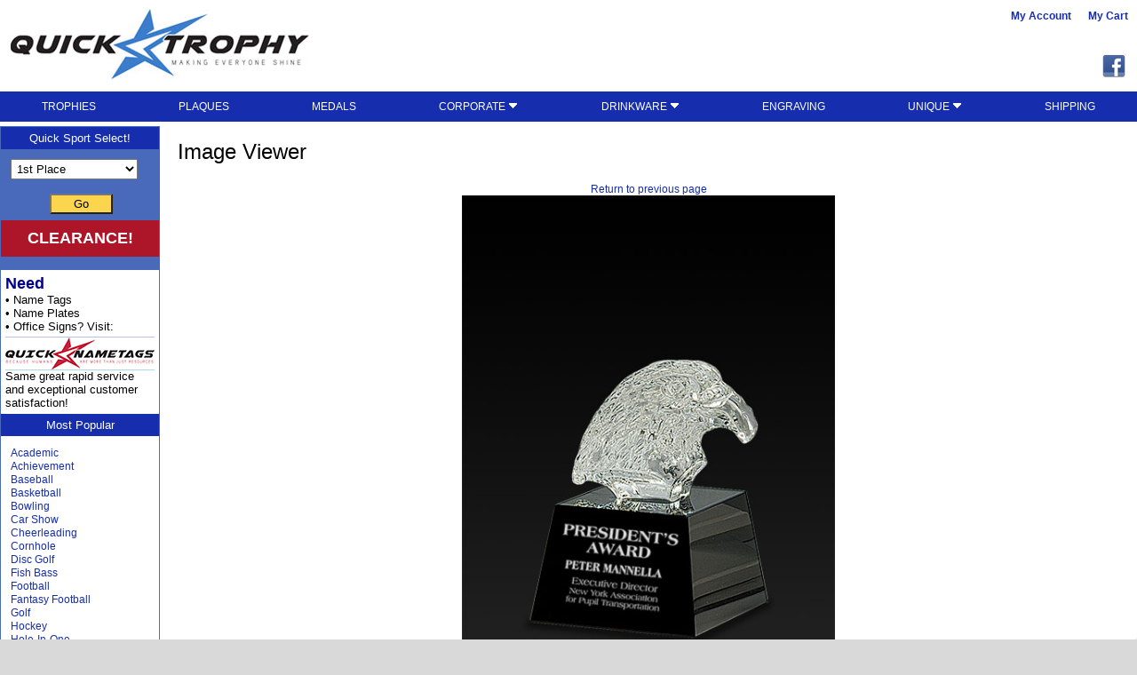

--- FILE ---
content_type: text/html; charset=UTF-8
request_url: https://quicktrophy.com/imageviewer.php?imageName=products/eaglehead.large.jpg
body_size: 20995
content:
    <!DOCTYPE html>
    <html lang="en">

    <head>
        <meta charset="UTF-8">
        <title>Image Viewer | QuickTrophy</title>
        <meta name="description" content="View large product image for plaques and trophies.">
        <meta name="robots" content="noindex,nofollow">
        <meta name="viewport" content="width=device-width, initial-scale=1.0">
        <meta name="msvalidate.01" content="1C02B09E2C2E9212CF0B58D913DE311A">
        <link rel="stylesheet" href="styles/styles.css">
        <link rel="stylesheet" href="styles/styles_rsp-v2.css">
        <link rel="stylesheet" href="styles/font-awesome.min.css">
        <script src="scripts/javascripts-v2.js"></script>
    </head>

    <body>
        <div class="body-container">
            <header class="header">
                <noscript>
    <div class="text" style="background:#CCFF99;border:1px solid #ff0000;padding: 20px;"> <b>JavaScript</b> is turned off in your web browser. Please turn it on to take full advantage of this site. </div>
</noscript>
    <div class="header-container">
        <div class="logo-container">
            <a href="https://quicktrophy.com/"><img class="qt-logo" src="/images/qtlogo_dev22.jpg" alt="quicktrophy"></a>
        </div>
        <div class="header-links">
            <div class="my-qt">
                <span style="padding-right: 15px"><a href="/login.php"><strong>My Account</strong></a></span>
                <span><a href="/cart.php"><strong>My Cart</strong></a></span>
            </div>
            <div class="social-icons">
                <a href="https://www.facebook.com/QuickTrophy" target="new"><img src="../images/facebooklogo.png" width="32" height="32" alt="Facebook"></a>
                <!-- <a href="./blog/" target="new" title="QT Blog!"><img src="../images/rss-logo.png" width="32" height="32" alt="QuickTrophy Blog"></a> -->
            </div>
        </div>
    </div>
    <div id="menu-icon" class="menu-icon" onclick="toggle()"><i class="fa fa-bars fa-2x"></i></div>
    <nav id="nav">
        <ul>
            <li><a href="/trophies.php">TROPHIES</a></li>
            <li><a href="/plaques-and-awards.php">PLAQUES</a></li>
            <li><a href="/award-medals.php">MEDALS</a></li>
            <li><a href="/corporate-awards.php">CORPORATE <img src="/../images/triangle.png" alt="t" width="11" height="10"></a>
                <ul>
                    <li><a href="/corporate-crystal-awards.php">Crystal</a></li>
                    <li><a href="/corporate-glass-awards.php">Glass Awards</a></li>
                    <li><a href="/corporate-acrylic-awards.php">Acrylic Awards</a></li>
                    <li><a href="/employee-recognition.php">Recognition</a></li>
                    <li><a href="/personalized-promotional-products">Promotional</a></li>
                    <li><a href="/corporate-name-plates.php">Name Plates</a></li>
                </ul>
            </li>
                <li><a href="/personalized-drink-ware.php">DRINKWARE <img src="/../images/triangle.png" alt="t" width="11" height="10" border="0"></a>
	   		                  <ul>
	   		                    <li><a href="/personalized-drink-ware.php">Drinkware</a></li>
	   		                    <li><a href="/personalized-beer-growlers.php">Beer Growlers</a></li>
	   		                  </ul>
                </li>
           <li><a href="/engraved-trophy-plates">ENGRAVING</a></li>
            <li><a href="/unique-awards.php">UNIQUE <img src="/../images/triangle.png" alt="t" width="11" height="10"></a>
                <ul>
                    <li><a href="/fantasy-trophies.php">Fantasy Trophies</a></li>
                    <li><a href="/livestock-trophies.php">Livestock</a></li>
                    <li><a href="/car-show-trophies.php">Car Show</a></li>
                    <li><a href="/horse-show-trophies.php">Horse Show</a></li>
                    <li><a href="/school-trophies-and-awards.php">Scholastic</a></li>
                    <li><a href="/award-ribbons.php">Ribbons</a></li>
                    <li><a href="/personalized-gifts">Gifts</a></li>
                    <li><a href="/trophy-figurines">Figurines</a></li>
                    <li><a href="/personalized-garden-signs">Garden Signs</a></li>
                    <li><a href="/corporate-pens.php">Pens</a></li>
                    <li><a href="/personalized-beer-growlers.php">Growlers</a></li>
                    <li><a href="/crystal-christmas-ornaments">XMas Ornaments</a></li>
                    <li><a href="/pet-urns.php">Pet Urns</a></li>
                    <li><a href="/organic-tea-and-accessories">Tea</a></li>
                </ul>
            </li>
            <li><a href="/shipping.php">SHIPPING</a></li>
        </ul>
    </nav>
            </header>
            <article class="main">
                <h1>Image Viewer</h1>
                <p>
                    <div id="imageDiv">
                        <A HREF="javascript:window.history.go(-1);">Return to previous page</A>
                        <br>
                        <img id="prodImage" src="images/products/eaglehead.large.jpg" title="products/eaglehead" onLoad="getWidth(this)">
                        <br>
                        <A HREF="javascript:window.history.go(-1);">Return to previous page</A>
                        <br>
                    </div>
                </p>
            </article>
            <aside class="aside aside-1">
                <div class="select-cont">
    <div class="nav-head">Quick Sport Select!</div>
    <form name="quickwiz" action="trophies.php">
        <select name="sportID" style="padding: 2px;margin: 11px;">
<option value="1st Place" >1st Place</option>
<option value="2nd Place" >2nd Place</option>
<option value="3rd Place" >3rd Place</option>
<option value="57 Chevy" >57 Chevy</option>
<option value="Academic" >Academic</option>
<option value="Achievement" >Achievement</option>
<option value="Archery" >Archery</option>
<option value="Art" >Art</option>
<option value="Awareness" >Awareness</option>
<option value="Badminton" >Badminton</option>
<option value="Ballet" >Ballet</option>
<option value="Baseball" >Baseball</option>
<option value="Basketball" >Basketball</option>
<option value="Beauty Queen" >Beauty Queen</option>
<option value="Bicycle" >Bicycle</option>
<option value="Billiards" >Billiards</option>
<option value="BMX" >BMX</option>
<option value="Bocce Ball" >Bocce Ball</option>
<option value="Bowling" >Bowling</option>
<option value="Boxing" >Boxing</option>
<option value="Broomball" >Broomball</option>
<option value="Bull" >Bull</option>
<option value="Business" >Business</option>
<option value="Camaro" >Camaro</option>
<option value="Cards" >Cards</option>
<option value="Cheerleading" >Cheerleading</option>
<option value="Chess" >Chess</option>
<option value="Chicken" >Chicken</option>
<option value="Christmas" >Christmas</option>
<option value="Coach" >Coach</option>
<option value="Cooking" >Cooking</option>
<option value="Cornhole" >Cornhole</option>
<option value="Corvette" >Corvette</option>
<option value="Cow" >Cow</option>
<option value="Cricket" >Cricket</option>
<option value="Cup" >Cup</option>
<option value="Curling" >Curling</option>
<option value="Dance" >Dance</option>
<option value="Dancing" >Dancing</option>
<option value="Darts" >Darts</option>
<option value="Debate" >Debate</option>
<option value="Disc Golf" >Disc Golf</option>
<option value="Drama" >Drama</option>
<option value="Equestrian" >Equestrian</option>
<option value="eSports" >eSports</option>
<option value="Fantasy Football" >Fantasy Football</option>
<option value="Figure Skating" >Figure Skating</option>
<option value="Fireman" >Fireman</option>
<option value="Fish Bass" >Fish Bass</option>
<option value="Fish Marlin" >Fish Marlin</option>
<option value="Fish Pike" >Fish Pike</option>
<option value="Fish Trout" >Fish Trout</option>
<option value="Fish Walleye" >Fish Walleye</option>
<option value="Fitness" >Fitness</option>
<option value="Football" >Football</option>
<option value="Funny" >Funny</option>
<option value="Go Kart" >Go Kart</option>
<option value="Goat" >Goat</option>
<option value="Golf" >Golf</option>
<option value="Graduate" >Graduate</option>
<option value="Gymnastics" >Gymnastics</option>
<option value="Halloween" >Halloween</option>
<option value="Hero" >Hero</option>
<option value="Hockey" >Hockey</option>
<option value="Hole In One" >Hole In One</option>
<option value="Horse Arabian" >Horse Arabian</option>
<option value="Horse Draft" >Horse Draft</option>
<option value="Horse Jumping" >Horse Jumping</option>
<option value="Horse Quarter" >Horse Quarter</option>
<option value="Horse Racing" >Horse Racing</option>
<option value="Horse Rear" >Horse Rear</option>
<option value="Horse Thoroughbred" >Horse Thoroughbred</option>
<option value="Horse Walker" >Horse Walker</option>
<option value="Horse Western" >Horse Western</option>
<option value="Horseshoe" >Horseshoe</option>
<option value="Hunting" >Hunting</option>
<option value="Karate" >Karate</option>
<option value="King" >King</option>
<option value="Lacrosse" >Lacrosse</option>
<option value="Marksman" >Marksman</option>
<option value="Math" >Math</option>
<option value="Metal-Cup" >Metal-Cup</option>
<option value="Motocross" >Motocross</option>
<option value="Motorcycle" >Motorcycle</option>
<option value="Music" >Music</option>
<option value="MVP" >MVP</option>
<option value="NTBA" >NTBA</option>
<option value="Paintball" >Paintball</option>
<option value="Pickleball" >Pickleball</option>
<option value="Pig" >Pig</option>
<option value="Pinewood Derby" >Pinewood Derby</option>
<option value="Rabbit" >Rabbit</option>
<option value="Racquetball" >Racquetball</option>
<option value="Reading" >Reading</option>
<option value="Religious" >Religious</option>
<option value="Robotics" >Robotics</option>
<option value="Roller Hockey" >Roller Hockey</option>
<option value="Rugby" >Rugby</option>
<option value="Sailboat" >Sailboat</option>
<option value="Science" >Science</option>
<option value="Sheep" >Sheep</option>
<option value="Skateboarding" >Skateboarding</option>
<option value="Ski Cross Country" >Ski Cross Country</option>
<option value="Ski Downhill" >Ski Downhill</option>
<option value="Snowboarding" >Snowboarding</option>
<option value="Snowmobile" >Snowmobile</option>
<option value="Soccer" >Soccer</option>
<option value="Softball" >Softball</option>
<option value="Spark Plug" >Spark Plug</option>
<option value="Spelling Bee" >Spelling Bee</option>
<option value="Star Performer" >Star Performer</option>
<option value="Steer" >Steer</option>
<option value="Stock Car" >Stock Car</option>
<option value="Street Rod" >Street Rod</option>
<option value="Success" >Success</option>
<option value="Swimming" >Swimming</option>
<option value="T Ball" >T Ball</option>
<option value="Table Tennis" >Table Tennis</option>
<option value="Teacher" >Teacher</option>
<option value="Tennis" >Tennis</option>
<option value="Track" >Track</option>
<option value="Tractor" >Tractor</option>
<option value="Trap Shooting" >Trap Shooting</option>
<option value="USBA" >USBA</option>
<option value="Victory" >Victory</option>
<option value="Vintage Pickup" >Vintage Pickup</option>
<option value="Volleyball" >Volleyball</option>
<option value="Weightlifting" >Weightlifting</option>
<option value="Winged Wheel" >Winged Wheel</option>
<option value="Wrestling" >Wrestling</option>
<option value="Zombie" >Zombie</option>
</select>        <button class="submit" style="position: relative;left: 50px;" type="button" onClick="javascript:return makeFriendlyURL(quickwiz, 'quicktrophy.com'); ">Go</button>
    </form>
    <!-- <a href="/new-trophies.php"><img src="/images/newarrivalcups.jpg" alt="new products"></a><br><br> -->
    <div style="padding-bottom: 5rem;"></div>
    <a href="/clearance.php"><div style="background-color:#ad1628;color:white;font-size:large;padding: 10px 0 10px 0;font-weight: bold;">CLEARANCE!</div></a><br>
    <div style="background-color:white;text-align: left;padding:5px;"><span style="color:darkblue;font-size:large;padding: 10px 0 10px 0;font-weight: bold;">Need</span><br>
        &bull;&nbsp;Name Tags<br>
        &bull;&nbsp;Name Plates<br>
        &bull;&nbsp;Office Signs? Visit:
        <a href="https://quicknametags.com//?linkcode=qt" target="blank"><img src="./images/qnt1.jpg" alt="QuickNameTags" style="width:100%;border-bottom:1px solid lightblue;"></a>
        Same great rapid service and exceptional customer satisfaction!
    </div>
    <div style="background-color: white;">
        <div class="nav-head">Most Popular</div>
            <p><a href="/academic-trophies-and-awards">Academic</a>
            <br>
            <a href="/achievement-trophies-and-awards">Achievement</a>
            <br>
            <a href="/baseball-trophies-and-awards">Baseball</a>
            <br>
            <a href="/basketball-trophies-and-awards">Basketball</a>
            <br>
            <a href="/bowling-trophies-and-awards">Bowling</a>
            <br>
            <a href="/car-show-trophies">Car Show</a>
            <br>
            <a href="/cheerleading-trophies-and-awards">Cheerleading</a>
            <br>
            <a href="/cornhole-trophies-and-awards">Cornhole</a>
            <br>
            <a href="/disc-golf-trophies-and-awards">Disc Golf</a>
            <br>
            <a href="/fish-bass-trophies-and-awards">Fish Bass</a>
            <br>
            <a href="/football-trophies-and-awards">Football</a>
            <br>
            <a href="/fantasy-football-trophies-and-awards">Fantasy Football</a>
            <br>
            <a href="/golf-trophies-and-awards">Golf</a>
            <br>
            <a href="/hockey-trophies-and-awards">Hockey</a>
            <br>
            <a href="/hole-in-one-trophies-and-awards">Hole-In-One</a>
            <br>
            <a href="/horse-rear-trophies-and-awards">Horse Rear</a>
            <br>
            <a href="/music-trophies-and-awards">Music</a>
            <br>
            <a href="/paintball-trophies-and-awards">Paintball</a>
            <br>
            <a href="/pickleball-trophies-and-awards">Pickleball</a>
            <br>
            <a href="/pinewood-derby-trophies-and-awards">Pinewood Derby</a>
            <br>
            <a href="/cards-trophies-and-awards">Poker</a>
            <br>
            <a href="/soccer-trophies-and-awards">Soccer</a>
            <br>
            <a href="/softball-trophies-and-awards">Softball</a>
            <br>
            <a href="/swimming-trophies-and-awards">Swimming</a>
            <br>
            <a href="/t-ball-trophies-and-awards">T-ball</a>
            <br>
            <a href="/table-tennis-trophies-and-awards">Ping-Pong</a>
            <br>
            <a href="/tennis-trophies-and-awards">Tennis</a>
            <br>
            <a href="/track-trophies-and-awards">Track and Cross Country</a>
            <br>
            <a href="/wrestling-trophies-and-awards">Wrestling</a>
            <br>
            <a href="/victory-trophies-and-awards">Victory</a>
            <br>
            <a href="/volleyball-trophies-and-awards">Volleyball</a></p>
        <br>
    </div>
</div>
            </aside>
            <footer class="footer">
                <div class="footer-cont">
    <div class="contact">
        <h3><b>Contact Info</b></h3>
        <a href="contact.php">contact form</a>
        <br>
        <br> <strong>QuickTrophy, LLC</strong>
        <br> 446 E. Crescent Street
        <br> Marquette, MI 49855
        <br> Toll-Free: 1-866-200-1234
        <br> Fax: 906-228-9865
        <br>
        <br>
        <strong>Office Hours</strong>
        <br> M-Th 9-5 Eastern
        <br> Fr 9-Noon Eastern
        <br>
    </div>
    <div class="bottom-links">
        <h3><b>Company</b></h3>
        <A HREF="about.php">about us</A>
        <br>
                <A HREF="https://www.facebook.com/QuickTrophy?fref=ts" target="_blank">facebook</a>
        <br>
        <A HREF="faqs.php">faqs</A>
        <br>
        <A HREF="trophies-information.php">Information Center</A>
        <br>
    </div>
    <div class="bottom-links">
        <h3><b>Policies</b></h3>
        <a href="privacy.php">privacy</a>
        <br>
        <a href="privacy.php">shipping</a>
        <br>
        <a href="privacy.php">returns</a>
        <br>
    </div>
    <div class="bottom-links">
        <h3><b>Services</b></h3>
        <a href="login.php">purchase history</a>
        <br>
        <a href="login.php">order tracking</a>
        <br>
        <a href="shipping.php">shipping estimator</a>
        <br>
    </div>
    <div class="cc-container">
        <i class="fa fa-cc-paypal fa-2x"></i>
        <i class="fa fa-cc-visa fa-2x"></i>
        <i class="fa fa-cc-mastercard fa-2x"></i>
        <i class="fa fa-cc-discover fa-2x"></i>
        <i class="fa fa-cc-amex fa-2x"></i>
    </div>
    <div class="trust-badge">
        <script type="text/javascript" src="https://sealserver.trustwave.com/seal.js?code=79a6c625cc064dd9b8057ead4900ea86"></script>
    </div>
    <div class="copy-right">&copy;2025 QuickTrophy, LLC</div>
    <br>
</div>
<script>
    function toggle() {
        document.getElementById("nav").classList.toggle("nav_toggle");
    }
</script>
    <!-- ################################# MICROSOFT ########################################   -->
    <script>(function(w,d,t,r,u){var f,n,i;w[u]=w[u]||[],f=function(){var o={ti:"14002543"};o.q=w[u],w[u]=new UET(o),w[u].push("pageLoad")},n=d.createElement(t),n.src=r,n.async=1,n.onload=n.onreadystatechange=function(){var s=this.readyState;s&&s!=="loaded"&&s!=="complete"||(f(),n.onload=n.onreadystatechange=null)},i=d.getElementsByTagName(t)[0],i.parentNode.insertBefore(n,i)})(window,document,"script","//bat.bing.com/bat.js","uetq");

        window.uetq = window.uetq || [];
        window.uetq.push('event', '', {'revenue_value': '', 'currency': 'USD'});
    </script>
    <!-- ################################# GOOGLE ########################################   -->
    <script>
    (function(i, s, o, g, r, a, m) {
        i['GoogleAnalyticsObject'] = r;
        i[r] = i[r] || function() {
            (i[r].q = i[r].q || []).push(arguments)
        }, i[r].l = 1 * new Date();
        a = s.createElement(o),
            m = s.getElementsByTagName(o)[0];
        a.async = 1;
        a.src = g;
        m.parentNode.insertBefore(a, m)
    })(window, document, 'script', 'https://www.google-analytics.com/analytics.js', 'ga');

    ga('create', 'UA-378619-1', 'auto');
    ga('send', 'pageview');
    </script>
    <!-- BEGIN: Google Trusted Stores -->
        <script>
    var gts = gts || [];

    gts.push(["id", "571359"]);
    gts.push(["badge_position", "BOTTOM_RIGHT"]);
    gts.push(["locale", "en_US"]);
    gts.push(["google_base_offer_id", ""]);
    gts.push(["google_base_subaccount_id", "6407205"]);

    (function() {
        var gts = document.createElement("script");
        gts.type = "text/javascript";
        gts.async = true;
        gts.src = "https://www.googlecommerce.com/trustedstores/api/js";
        var s = document.getElementsByTagName("script")[0];
        s.parentNode.insertBefore(gts, s);
    })();
    </script>
    <!-- END: Google Trusted Stores -->
    <!-- Google Code for Home Page Remarketing List -->
    <script>
    /* <![CDATA[ */
    var google_conversion_id = 1072691239;
    var google_conversion_language = "en";
    var google_conversion_format = "3";
    var google_conversion_color = "666666";
    var google_conversion_label = "Z17rCLSr6AEQp_C__wM";
    var google_conversion_value = 0;
    /* ]]> */
    </script>
    <script src="https://www.googleadservices.com/pagead/conversion.js">
    </script>
    <noscript>
        <div style="display:inline;">
            <img height="1" width="1" style="border-style:none;" alt="" src="https://www.googleadservices.com/pagead/conversion/1072691239/?label=Z17rCLSr6AEQp_C__wM&amp;guid=ON&amp;script=0">
        </div>
    </noscript>

    <!-- Facebook Pixel Code -->
    <script>
    !function(f,b,e,v,n,t,s)
    {if(f.fbq)return;n=f.fbq=function(){n.callMethod?
    n.callMethod.apply(n,arguments):n.queue.push(arguments)};
    if(!f._fbq)f._fbq=n;n.push=n;n.loaded=!0;n.version='2.0';
    n.queue=[];t=b.createElement(e);t.async=!0;
    t.src=v;s=b.getElementsByTagName(e)[0];
    s.parentNode.insertBefore(t,s)}(window,document,'script',
    'https://connect.facebook.net/en_US/fbevents.js');
    fbq('init', '431422284207768');
    fbq('track', 'PageView');
        </script>
    <noscript>
    <img height="1" width="1"
    src="https://www.facebook.com/tr?id=431422284207768&ev=PageView
    &noscript=1"/>
    </noscript>

    <!-- End Facebook Pixel Code -->

                </footer>
        </div>
        <script>
        function getWidth(img) {
            //document.getElementById("imageDiv").style.width = img.naturalWidth;
        }
        </script>
    </body>

    </html>

--- FILE ---
content_type: text/css
request_url: https://quicktrophy.com/styles/styles.css
body_size: 1664
content:
/*Page elements--------------------------------------------*/

body {
    background-color: #FFFFFF;
    background: #D9D9D9 url(/images/stadium_fans.jpg);
    background-attachment: fixed;
    background-size: 100%;
    background-repeat: no-repeat;
    font-family: Verdana, Helvetica, Arial, sans-serif;
    font-size: 10pt;
    font-weight: normal;
    margin: 0 auto;
}

table {
    border-spacing: 0px;
}

A {
    font-size: 12px;
    color: #162EAE;
    font-family: verdana, helvetica;
    text-decoration: none;
}

a:hover {
    text-decoration: underline;
}

/* Added by Tylor Hanshaw */
p.pagebreak {
    /* Note: "page-break-before" has been replaced and the "always" value is not supported currently by most browsers */
    /* page-break-before: always; */
    break-before: page;
}

/*ADDED BY QT*/

a.one:link {
    color: #0000ff;
    text-decoration: none
}

a.one:visited {
    color: #0000ff;
    text-decoration: none
}

a.one:hover {
    background-color: #336699;
    color: #ffffff;
}

h1 {
    font-size: x-large;
    font-weight: normal;
}
/*ADDED BY QT*/

.adminnav {
    font-size: 13px;
    color: navy;
    font-family: verdana, helvetica;
}

.adminbull {
    font-size: 10px;
    color: silver;
    font-family: verdana, helvetica;
}


/*Page styles--------------------------------------------*/

.pageheader {
    margin-top: 5px;
    margin-bottom: 5px;
    margin-left: 0px;
    font-size: 18px;
    color: #000000;
    font-family: tahoma, arial, helvetica, sans-serif;
    font-weight: normal;
}

.productName {
    font-size: 16px;
    color: black;
    font-family: tahoma, arial, helvetica, sans-serif;
    font-weight: bold;
}

.breadcrumbs {
    font-family: verdana, helvetica;
    font-size: 10px;
    color: #8CB3DE;
    text-decoration: none;
}

.red {
    font-size: 11px;
    color: red;
    font-family: verdana, helvetica
}

.field {
    border-right: 1px solid;
    border-top: 1px solid;
    border-left: 1px solid;
    color: #848484;
    border-bottom: 1px solid;
    font-family: arial, verdana, helvetica;
    background-color: #ffffff
}

.submit {
    background-color: #fcd54f;
    padding: 2px 25px;
    margin: 5px;
}

.require {
    font-size: 11px;
    vertical-align: top;
    color: red;
    font-family: arial, verdana, helvetica;
}

.quotes {
    font-size: 11px;
    vertical-align: bottom;
    color: gray;
    font-family: arial, verdana, helvetica;
}

.disclaimer {
    font-size: 10px;
    color: gray;
    font-family: arial, verdana, helvetica
}

.text {
    font-size: 10pt;
    color: #000066;
    font-family: verdana, arial, helvetica, sans-serif;
}

.print_text {
    font-size: 10pt;
    color: #000066;
    font-family: ecofont vera sans, verdana;
}

.title {
    font-size: 18px;
    font-weight: bold;
    color: black;
    font-family: arial, verdana, helvetica
}


/*--Amin's affiliates styles--*/

.style1 {
    font-family: Arial, Helvetica, sans-serif;
    font-weight: bold;
    font-size: 10px;
    color: #000000;
}

.style2 {
    font-family: Arial, Helvetica, sans-serif;
    font-size: 14px;
    color: #0E6097;
    font-weight: bold;
}

.style3 {
    color: #000000;
    font-family: Arial, Helvetica, sans-serif;
    font-size: 14px;
}

.style4 {
    font-family: Arial, Helvetica, sans-serif;
    font-size: 14px;
    color: #FF0000;
    font-weight: bold;
}

/*--Amin's affiliates styles--*/

.upsground {
    font-family: Verdana, Helvetica, sans-serif;
    font-weight: normal;
    font-size: 12px;
    color: green;
}

.ups3day {
    font-family: Verdana, Helvetica, sans-serif;
    font-weight: normal;
    font-size: 12px;
    color: orange;
}

.ups2day {
    font-family: Verdana, Helvetica, sans-serif;
    font-weight: normal;
    font-size: 12px;
    color: navy;
}

.upsovernight {
    font-family: Verdana, Helvetica, sans-serif;
    font-weight: normal;
    font-size: 12px;
    color: red;
}

.uspostal {
    font-family: Verdana, Helvetica, sans-serif;
    font-weight: normal;
    font-size: 12px;
    color: blue;
}

.tableheader {
    color: #000000;
    font-weight: bold;
    padding-left: 2px;
    padding-top: 2px;
    padding-bottom: 2px;
    background-color: #EFEFEF;
}


/*---ENGRAVING STYLES----*/

.plaqueliner {
    background-color: #000000;
    border-right: 3px solid;
    border-top: 3px solid;
    border-bottom: 3px solid;
    border-left: 3px solid;
    color: #FEEC96;
}

.trophyliner {
    border: 1px solid black;
}

.line1 {
    font-size: 14px;
    color: #000000;
    font-family: times, serif;
    font-weight: normal;
}

.line2 {
    font-size: 18px;
    color: #000000;
    font-family: times, serif;
    font-weight: bold;
}

.line3 {
    font-size: 14px;
    color: #000000;
    font-family: times, serif;
    font-weight: normal;
}

.line4 {
    font-size: 14px;
    color: #000000;
    font-family: times, serif;
    font-weight: normal;
}

.line5 {
    font-size: 14px;
    color: #000000;
    font-family: times, serif;
    font-weight: normal;
}

.line6 {
    font-size: 14px;
    color: #000000;
    font-family: times, serif;
    font-weight: normal;
}

.line7 {
    font-size: 14px;
    color: #000000;
    font-family: times, serif;
    font-weight: normal;
}

.line8 {
    font-size: 14px;
    color: #000000;
    font-family: times, serif;
    font-weight: normal;
}

.lineline1 {
    font-size: 14px;
    color: #000000;
    font-family: times, serif;
    font-weight: normal;
}

.lineline2 {
    font-size: 18px;
    color: #000000;
    font-family: times, serif;
    font-weight: bold;
}

.lineline3 {
    font-size: 14px;
    color: #000000;
    font-family: times, serif;
    font-weight: normal;
}

.plaques {
    color: #000000;
}

.dogtags {
    font-size: 16px;
    color: #000000;
    font-family: verdana;
    font-weight: normal;
}

/*---END ENGRAVING----*/

.menu a, .menu:visited {
    display: block;
    font-family: verdana;
    font-size: 12px;
    width: auto;
    padding: 7px 0px;
    color: #fff;
    background: #162eae;
    text-decoration: none;
    text-align: center;
}

.menu:hover {
    color: #fff;
    background: #ad1628;
}

.menu ul {
    list-style-type: none;
    padding: 0px;
    margin: 0 auto;
    float: left;
}

.menu ul ul {
    display: none;
    position: absolute;
    /* height: 0px; */
}

.menu li {
    float: left;
    position: relative;
    z-index: 20;
    width: 130px;
}

.menu li li {
    width: 120px;
    padding-left: 0px;
    padding-right: 0px;
}

.menu ul li:hover ul,
.menu ul a:hover ul {
    display: block;
    width: 100px;
}


/* ##################### product list in admin ############################ */

.prod_menu {
    font-family: arial, sans-serif;
    width: 150px;
    height: 150px;
    position: relative;
    margin: 0;
    font-size: 11px;
    margin: 50px 0;
}

.prod_menu ul li a,
.prod_menu ul li a:visited {
    display: block;
    text-decoration: none;
    color: #000;
    width: 150px;
    height: 20px;
    text-align: left;
    border: 1px solid #fff;
    border-width: 1px 1px 0 0;
    background: #E0E8EF;
    line-height: 19px;
    font-size: 11px;
}

.prod_menu ul {
    padding: 0;
    margin: 0;
    list-style-type: none;
}

.prod_menu ul li {
    float: none;
    margin-right: 1px;
    position: relative;
}

.prod_menu ul li ul {
    display: none;
}

.prod_menu ul li:hover a {
    color: #fff;
    background: #9CC5E9;
}

.prod_menu ul li:hover ul {
    display: block;
    position: absolute;
    top: 0;
    left: 151px;
    width: 151px;
}

.prod_menu ul li:hover ul li:hover a.hide {
    width: 150px;
}

.prod_menu ul li:hover ul li ul {
    display: none;
}

.prod_menu ul li:hover ul li a {
    display: block;
    background: #9CC5E9;
    color: #000;
    width: 225px;
}

.prod_menu ul li:hover ul li a:hover {
    background: #C2DBEF;
    color: #000;
}

.select-cont {
    border: 1px solid #496ABB;
    background-color: #496ABB;
}

.select-cont p {
    margin: 11px;
}

.select-cont p, select, button {
    text-align: left;
}

.select-cont button, select {
    float: left; 
}

.select-cont img {
    border-top: 1px solid #b7bfe9;
    position: relative;
    top: 4px;
}

.nav-head {
    background: #162EAE;
    padding: 5px;
    color: white;
    text-align: center;
}

#post_load {
    border: 2px outset #8E8C82;
    text-decoration: none;
    background-color: #FFE59F;
    padding: 3px 10px;
    font-size: 10px;
}

.catalog-grid {
    width: 100%;
}

.catalog-grid td {
    vertical-align: bottom;
    text-align:center;
}

--- FILE ---
content_type: text/css
request_url: https://quicktrophy.com/styles/styles_rsp-v2.css
body_size: 1941
content:
.body-container {
    display: flex;
    flex-flow: row wrap;
    text-align: center;
    /*max-width: 1100px;*/
    /*margin: 0 auto;*/
}

.body-container>* {
    flex: 1 100%;
    background-color: white;
}

table {
    width: 100%;
    margin: auto;
}

.main {
    flex: 3 0px;
    padding: 0 20px 20px 20px;
    text-align: justify;
    -webkit-order: 2;
    order: 2;
}

picture>img {
    width: 100%;
    /*max-height: 350px;*/
}

picture>a>img {
    width: 100%;
    max-height: 350px;
}

.about-picture {
    display: block;
    text-align: center;
}

.about-picture>img {
    width: 100%;
    max-width: 460px;
    max-height: 336px;
}

.cart img {
    max-width: 100px;
}

.aside {
    padding-top: 5px;
}

.aside-1 {
    max-width: 180px;
    -webkit-order: 1;
    order: 1;
}

.aside-2 {
    max-width: 195px;
    order: 3;
}

.aside-reviews {
    max-width: 100%;
    padding-bottom: 10px;
    -webkit-order:  3;
    order: 3;
}

.footer {
    background-color: white;
    -webkit-order: 4;
    order: 4;
}

.growlers img {
    width: 95%;
    height: auto;
    padding: 10px;
}

.growlers div {
    border: 1px solid #FCD339;
    text-align: center;
    margin: 10px auto;
}

.growlers span {
    color: #009900;
    font-size: 14px;
    font-weight: bold;
}

.price-grid {
    width: 200px;
}

.privacy {
    padding: 0 35px;
}

#imageDiv {
    text-align: center;
}

#prodImage {
    width: 100%;
    object-fit: scale-down;
    max-height: 700px;
}

.prod-block #prod-image {
    text-align: center;
    width: 100%;
    max-width: 100px;
}

.prod-options {
    width: 220px;
}

.prod-options select {
    float: right;
}

.prod-column-row {
    display: flex;
    flex-flow: row nowrap;
    padding: 10px;
}

.prod-column-row img {
    width: 100%;
    max-width: 230px;
    height: auto;
    margin: 0 auto;
}

.prod-column-txt {
    display: flex;
    width: 100%;
    flex-flow: column;
    max-width: 300px;
    padding: 0 10px;
    margin: 0 auto;
}

.prod-category {
    border: 1px solid #FCD339;
    max-width: 180px;
    text-align: center;
    padding: 5px;
}

.category-nav a img {
    width: 100%;
    max-width: 181px;
    height: auto;
}

.new-grid {
    display: flex;
    flex-flow: row wrap;
    justify-content: space-around;
}

.new-grid-container {
    width: 180px;
    margin: auto auto 0 auto;
    text-align: center;
    padding: 5px 10px 60px 10px;
    position: relative;
}

.new-grid-img {
    width: 100px;
    margin: auto;
}

.new-grid-copy {
    position: absolute;
    bottom: 0;
}

.prod-grid img {
    width: 100%;
    max-width: 100px;
    height: auto;
}

.prod-grid div {
    border: 1px solid #FCD33900;
    max-width: 180px;
    margin: 5px auto;
    text-align: center;
    padding: 5px;
}

.prod-grid div:hover {
    border: 1px solid #FCD339;
}

.prod-grid span {
    color: #009900;
    font-size: 14px;
    font-weight: bold;
}

.login {
    max-width: 310px;
    padding: 10px;
}

.login input[type="text"] {
    float: right;
}


.qt-ad {
    max-width: 640px;
    margin: auto;
    position: relative;
    padding-bottom: 56.25%;
    padding-top: 35px;
    height: 0;
    overflow: hidden;
    background: black;
}

.qt-ad iframe {
    position: absolute;
    top:0;
    left: 0;
    width: 100%;
    height: 100%;
    border: 0;
}


.address {
    text-transform: uppercase;
    color: #666666;
    font-size: larger;
}

.address-name {
    color: #666666;
    font-size: larger;    
}

.reviews-container {
    border-bottom: 1px solid #b7bfe9;
}

.reviews-header {
     text-align:center; 
     font-size: 12pt; 
     font-weight: bold;
     color: #fff;
     padding:4px;
     background-color:#fc8d4f;
}

.reviews-avg {
     text-align:left;
     padding-left:5px;
}

.reviews-divider {
     border-top: 2px dotted #b7bfe9;
}

.review-box {
    display: flex; 
    justify-content: space-around;
}

.review-container {
    max-width: 200px;
    padding: 10px;
}

.review-content {
     text-align: left;
}

.info-items {
    display: flex;
    flex-flow: wrap;
    justify-content: space-around;
    margin: 5px;
}

.info-item {
    width: 100%;
    max-width: 200px;
    border: 1px solid #FCD339;
    padding: 5px;
}

.info-item a {
    text-decoration: none;
}

.info-item p {
    padding: 5px;
}

.info-item h2 {
    text-align: left;
}

@media all and (max-width: 600px) {
    .aside-1 {
        display: none;
    }
    .sitemap a {
        font-size: 3vh;
        padding-bottom: 8vh;
    }
}

@media all and (max-width: 740px) {
    .prod-column-row {
        flex-flow: column;
        justify-content: center;
    }
}

@media all and (max-width: 980px) {
    .aside-2 {
        display: none;
    }
    .aside-reviews {
        display: none;
    }
}


/*#######################HEADER####################*/
/*#################################################*/

.header-container {
    display: flex;
    flex-flow: row wrap;
    justify-content: space-between;
    padding: 10px;
}

.qt-logo {
    width: 100%;
    max-width: 340px;
}

.header-links {
    display: flex;
    flex-flow: column;
    justify-content: space-between;
}

.social-icons {
    text-align: right;
}

.menu-icon {
    display: none;
    width: 100%;
    background: #162eae;
    color: white;
    text-align: left;
    padding-left: 10px;
    cursor: pointer;
}

nav ul {
    display: flex;
    flex-flow: row wrap;
    justify-content: space-around;
    list-style: none;
    margin: 0;
    padding: 0;
    background: #162eae;
    position: relative;
    z-index: 5;
}

nav a {
    text-decoration: none;
    display: block;
    color: white;
    padding: 10px;
    transition: all .5s ease;
}

nav a:hover {
    background: #ad1628;
    text-decoration: none;
}

nav ul ul {
    display: none;
    position: absolute;
    z-index: 10;
}

nav ul li:hover ul {
    display: block;
    text-align: left;
}

.nav_toggle {
    display: block;
}

@media all and (max-width: 610px) {
    nav {
        display: none;
    }
    nav ul {
        flex-flow: column;
        padding: 0;
    }

    .menu-icon {
        display: block;
    }

    nav ul li:hover ul {
        display: none;
    }

    nav img {
        display: none;
    }

    nav a {
        text-align: center;
        padding: 10px;
        border-top: 1px solid rgba(255, 255, 255, 0.3);
        border-bottom: 1px solid rgba(0, 0, 0, 0.1);
    }

    nav li:last-of-type a {
        border-bottom: none;
    }
}


@media all and (max-width: 530px) {
    .header-links {
        flex-flow: row wrap;
        width: 100%;
    }
    .logo-container {
        margin: auto;
    }
}



/*#######################FOOTER####################*/
/*#################################################*/

.footer-cont {
    display: flex;
    flex-flow: row wrap;
    justify-content: space-between;
    background-color: white;
    text-align: left;
    border-top: 3px solid #ad1628;
    padding: 15px;
}

.footer-cont h3 {
    margin: 5px 0;
}

.cc-container {
    display: flex;
    flex-flow: column;
    color: #666666;
}

.trust-badge {
    width: 100%;
    text-align: center;
}

.copy-right {
    width: 100%;
    text-align: center;
}

@media all and (max-width: 600px) {
    .cc-container {
        flex-flow: row;
    }
    .fa {
        padding-right: 5px;
    }
}


/* Hero carousel */

:root {
    box-sizing: border-box;
  }
  *, *::before, *::after {
    box-sizing: inherit;
  }
  
  .slideshow-container {
    position: relative;
    margin: auto;
    z-index: 1;
  }
  
  .mySlides {
    display: none;
  }
  
  .slideshow-container img {
        transition: filter 0.2s ease;
    }

    .slideshow-container img:hover {
        filter: brightness(1.1);
    }
  
  .prev, .next {
    cursor: pointer;
    position: absolute;
    top: 50%;
    width: auto;
    margin-top: -22px;
    padding: 16px;
    color: white;
    font-weight: bold;
    font-size: 18px;
    transition: 0.6s ease;
    border-radius: 0 3px 3px 0;
    user-select: none;
    text-decoration: none;
    z-index: 2;
  }
  
  
  .next {
    right: 0;
    border-radius: 3px 0 0 3px;
  }
  
  .prev {
    left: 0;
    border-radius: 0 3px 3px 0;
  }
  
  .prev:hover, .next:hover {
    background-color: #000; 
    background-color: rgba(0, 0, 0, 0.8);
  }
  
  .dot {
    cursor: pointer;
    height: 15px;
    width: 15px;
    margin: 5px 2px;
    background-color: #bbb;
    border-radius: 50%;
    display: inline-block;
    transition: background-color 0.6s ease;
  }
  
  .active, .dot:hover {
    background-color: #717171;
  }
  
  .fade {
    animation-name: fade;
    animation-duration: 1.5s;
  }
  
  @keyframes fade {
    from {opacity: .4;}
    to {opacity: 1;}
  }
  
.blur {
    animation-name: blur;
    animation-duration: 0.3s;
}

@keyframes blur {
    from {
        filter: blur(10px);
        opacity: 0;
    }
    to {
        filter: blur(0);
        opacity: 1;
    }
}


--- FILE ---
content_type: text/plain
request_url: https://www.google-analytics.com/j/collect?v=1&_v=j102&a=1363624055&t=pageview&_s=1&dl=https%3A%2F%2Fquicktrophy.com%2Fimageviewer.php%3FimageName%3Dproducts%2Feaglehead.large.jpg&ul=en-us%40posix&dt=Image%20Viewer%20%7C%20QuickTrophy&sr=1280x720&vp=1280x720&_u=IEBAAEABAAAAACAAI~&jid=208366269&gjid=1127176508&cid=1711883148.1769723162&tid=UA-378619-1&_gid=189515659.1769723162&_r=1&_slc=1&z=240161499
body_size: -450
content:
2,cG-W28RGVFG8E

--- FILE ---
content_type: text/javascript
request_url: https://sealserver.trustwave.com/seal.js?code=79a6c625cc064dd9b8057ead4900ea86
body_size: 444
content:
<!--
document.write("<img id=\"vikingcloudSealImage\" src=\"https://sealserver.trustwave.com/seal_image.php?customerId=79a6c625cc064dd9b8057ead4900ea86&size=105x54&style=\" border=\"0\" style=\"cursor:pointer;\" onclick=\"javascript:window.open('https://sealserver.trustwave.com/cert.php?customerId=79a6c625cc064dd9b8057ead4900ea86&size=105x54&style=', 'c_TW', 'location=no, toolbar=no, resizable=yes, scrollbars=yes, directories=no, status=no, width=615, height=720'); return false;\" oncontextmenu=\"javascript:alert('Copying Prohibited by Law - Trusted Commerce is a Service Mark of Viking Cloud, Inc.'); return false;\" alt=\"This site is protected by VikingCloud's Trusted Commerce program\" title=\"This site is protected by VikingCloud's Trusted Commerce program\" />");
// -->

--- FILE ---
content_type: application/javascript
request_url: https://quicktrophy.com/scripts/javascripts-v2.js
body_size: 3664
content:




function makeFriendlyURL(form, hostname) {
    var sport = form.sportID.value;
    sport = sport.toLowerCase();

    var rplSport = sport.replace(/ /g, "-");
    var domain = (hostname) ? 'https://' + hostname + '/' : 'https://quicktrophy.com/';

    window.location = domain + rplSport + "-trophies-and-awards"; // changed to new cPanel instance URL
    // window.location = "https://quicktrophy.com/" + rplSport + "-trophies-and-awards"; // changed to new cPanel instance URL
}

function isArray(obj) {
    if (obj.constructor.toString().indexOf("native") == -1)
        return false;
    else
        return true;
}

function checkAll(field) {
    if (field == undefined) {
        alert("Enter search criteria.");
    } else if (field) {
        field.checked = true
        var state = true;
        for (i = 0; i < field.length; i++) {
            if (field[i].checked == false) {
                state = false;
                break;
            }
        }
        if (state != true) {
            for (j = 0; j < field.length; j++) {
                field[j].checked = true;
            }
        } else {
            for (k = 0; k < field.length; k++) {
                field[k].checked = false;
            }
        }
    } else {
        alert("Click the check box!");
    }
}

function uncheckAll(field) {
    for (i = 0; i < field.length; i++)
        field[i].checked = false;
}

function handleError(errorMessage, url, line) {
    alert('There has been a javascript error: \n\n' + errorMessage + ' \n\nPage: ' + url + ' \n\nLine: ' + line);
    return true;
}


function prodSearch(inStock) {
    if (inStock == -1) {
        alert('One or more of the items in your order is no longer available.  Please select a different item.');
        return false;
    } else {
        return true;
    }
}

function validateQuant(selection, name) {

    var itemName = name + '|num_stock';
    var stock = document.getElementById(itemName).value;

    if (stock != 0 && (stock - selection.value) < 0) {
        selection.value = stock;
        alert('You have requested an amount greater than what is in stock.');
    }
}

function validatePPQuant(selection) {

    if (selection.value > 1) {
        selection.value = 1;
        alert('Please order one Perpetual Plaque at a time.');
        return false;
    }
    return true;
}

function largeQuant(selection) {

    if (selection.value > 20) {
        alert('For large orders you can call Customer Service for help with engraving!  This is an option, it is NOT REQUIRED.');
        return false;
    }
    return true;
}

function validateEngravingApproval() {

    if (document.engravingApproval.value == '') {

        alert('Please approve your engravings.');
        return false;
    }
    return true;
}

function validateShipping() {

    if (isNaN(document.shippingFORM.numberofitems.value) || isNaN(document.shippingFORM.zipcode.value)) {

        alert('Please input numbers only.');
        return false;

    } else {
        if (document.shippingFORM.numberofitems.value == "") {
            alert('Please enter an estimated number of items.');
            return false;
        }

        if (document.shippingFORM.zipcode.value == "") {
            alert('Please enter a delivery Zip Code.');
            return false;
        }

    }

    return true;
}

function validateSideShipping() {

    if (isNaN(document.sideshippingFORM.numberofitems.value) || isNaN(document.sideshippingFORM.zipcode.value)) {

        alert('Please input valid numbers.');
        return false;

    } else {

        if (document.sideshippingFORM.numberofitems.value == "") {
            alert('Please enter an esitmated number of items.');
            return false;
        }

        if (document.sideshippingFORM.zipcode.value == "") {
            alert('Please enter a Zip Code.');
            return false;
        }

    }

    return true;
}


function validateConfirm() {

    if (document.theFORM.ccNumber.value == "") {
        //alert('Please enter a credit card number.');
        //return false;
    }

    return true;
}

function submitOnce() {
    (function() {
        var allowSubmit = true;
        theFORM.onsubmit = function() {
            if (allowSubmit)
                allowSubmit = false;
            else
                return false;
        }
    })();
    theFORM.paymentSubmit.disabled = true;
    theFORM.paymentSubmit.value = "Processing...";
    return true;
}

function validateCheckout() {

    if (document.theFORM.firstName.value == "") {
        alert('Please enter a Billing First Name.');
        return false;
    }

    if (typeof document.theFORM.sfirstName == "undefined") {
        alert('Please enter a Shipping First Name.');
        return false;
    }

    if (document.theFORM.lastName.value == "") {
        alert('Please enter a Billing Last Name.');
        return false;
    }

    if (document.theFORM.slastName.value == "") {
        alert('Please enter a Shipping Last Name.');
        return false;
    }

    if (document.theFORM.address1.value == "") {
        alert('Please enter a Billing Address.');
        return false;
    }

    if (document.theFORM.saddress1.value == "") {
        alert('Please enter a Shipping Address.');
        return false;
    }

    if (document.theFORM.saddress1.value.match(/box/i)) {
        alert('Only USPS will deliver to a PO Box!');
        return true;
    }

    if (document.theFORM.city.value == "") {
        alert('Please enter a Billing City.');
        return false;
    }

    if (document.theFORM.scity.value == "") {
        alert('Please enter a Shipping City.');
        return false;
    }

    if (document.theFORM.state.value == "SEL") {
        alert('Please enter a Billing State.');
        return false;
    }

    if (document.theFORM.sstate.value == "SEL") {
        alert('Please enter a Shipping State.');
        return false;
    }

    if (document.theFORM.zip.value == "") {
        alert('Please enter a Billing Zip.');
        return false;
    }

    if (document.theFORM.szip.value == "") {
        alert('Please enter a Shipping Zip.');
        return false;
    }

    if (document.theFORM.phone.value == "") {
        alert('Please enter a Billing Phone.');
        return false;
    }

    if (document.theFORM.sphone.value == "") {
        alert('Please enter a Shipping Phone.');
        return false;
    }

    if (document.theFORM.email.value == "") {
        alert('Please enter a Billing E-mail.');
        return false;
    }

    if (document.theFORM.email.value != "") {
        var x = document.theFORM.email.value;
        var filter = /^([a-zA-Z0-9_\.\-])+\@(([a-zA-Z0-9\-])+\.)+([a-zA-Z0-9]{2,4})+$/;
        if (!filter.test(x)) {
            alert('Please add a valid Billing E-mail.');
            return false;
        }
    }

    if (document.theFORM.semail.value == "") {
        alert('Please enter a Shipping E-mail.');
        return false;
    }

    if (document.theFORM.semail.value != "") {
        var x = document.theFORM.semail.value;
        var filter = /^([a-zA-Z0-9_\.\-])+\@(([a-zA-Z0-9\-])+\.)+([a-zA-Z0-9]{2,4})+$/;
        if (!filter.test(x)) {
            alert('Please add a valid Shipping E-mail.');
            return false;
        }
    }

    return true;
}


function populateSubImprints(key, q, maininput, line, set) {

    for (i = 0; i < q; i++) {

        var subelementname = key + "|individualline" + line + "|" + eval(i + set);
        //alert(subelementname);
        //alert(maininput);

        var mainInput = document.getElementById(maininput);
        var subElement = document.getElementById(subelementname);

        if (mainInput.value != '') { //if the masterline formfield field is NULL then don't execute this script
            subElement.value = mainInput.value;
        }

    }

}



function autoClear(key, q, maininput, line, set) {

    //  alert("key: "+key);
    //  alert("q: " + q);
    //  alert("maininput: " + maininput);
    //  alert("line: " + line);
    //  alert("set: " + set) ;


    for (i = 0; i < q; i++) {

        if (set != '') {
            var currentline = eval(i) + eval(set);
        } else {

            var currentline = eval(i);

        }

        var subelementname = key + "|individualline" + line + "|" + currentline;
        //alert("i:" + i);
        //alert("set: " + set);
        //alert("suben:" + subelementname);

        var mainInput = document.getElementById(maininput);
        var subElement = document.getElementById(subelementname);

        if (mainInput.value != '') { //only update the subimprints if the mainline is not blank

            subElement.value = '';

        }

    }

    //once they type in the box, we lock it on the subimprints
    unlockSubImprints(key, q, maininput, line, set);

}

function autoWrite(key, q, maininput, line, set) {

    //  alert("key: "+key);
    //  alert("q: " + q);
    //  alert("maininput: " + maininput);
    //  alert("line: " + line);
    //  alert("set: " + set) ;


    for (i = 0; i < q; i++) {

        if (set != '') {
            var currentline = eval(i) + eval(set);
        } else {
            var currentline = eval(i);
        }

        var subelementname = key + "|individualline" + line + "|" + currentline;
        //alert("i:" + i);
        //alert("set: " + set);
        //alert("suben:" + subelementname);

        var mainInput = document.getElementById(maininput);
        var subElement = document.getElementById(subelementname);

        //if( mainInput.value!=''){//only update the subimprints if the mainline is not blank

        subElement.value = mainInput.value;

        //}

    }

    //once they type in the box, we lock it on the subimprints
    lockSubImprints(key, q, maininput, line, set);
}

function refill(key, q, maininput, line, set) {

    //  alert("key: "+key);
    //  alert("q: " + q);
    //  alert("maininput: " + maininput);
    //  alert("line: " + line);
    //  alert("set: " + set) ;


    for (i = 0; i < q; i++) {

        if (set != '') {
            var currentline = eval(i) + eval(set);
        } else {

            var currentline = eval(i);

        }

        var subelementname = key + "|individualline" + line + "|" + currentline;
        //alert("i:" + i);
        //alert("set: " + set);
        //alert("suben:" + subelementname);

        var mainInput = document.getElementById(maininput);
        var subElement = document.getElementById(subelementname);

        if ((mainInput.value != '') && (subElement.value == mainInput.value)) { //only update the subimprints if the mainline is not blank

            subElement.value = mainInput.value;

        } else if ((mainInput.value != '') && (subElement.value != mainInput.value)) {

            //alert(subelementname);
            unlockSingleSubImprints(subelementname);

        }

    }

}


function unlockSubImprints(key, q, maininput, line, set) {

    for (i = 0; i < q; i++) {


        if (set != '') {
            var currentline = eval(i) + eval(set);
        } else {

            var currentline = eval(i);

        }

        var subelementname = key + "|individualline" + line + "|" + currentline;

        var mainInput = document.getElementById(maininput);
        var subElement = document.getElementById(subelementname);

        //subelementname=key +"|individualline" + line + "|" + (i + set);
        //alert(subelementname);
        subElement.readOnly = false;
        subElement.style.backgroundColor = "white";

    }

    //populateSubImprints(key, q, maininput, line);

}

function lockSubImprints(key, q, maininput, line, set) {

    for (i = 0; i < q; i++) {

        //alert(set);
        if (set != '') {
            var currentline = eval(i) + eval(set);
        } else {
            var currentline = eval(i);

        }

        var subelementname = key + "|individualline" + line + "|" + currentline;

        var mainInput = document.getElementById(maininput);
        var subElement = document.getElementById(subelementname);

        if (mainInput.value != '') { //only update the subimprints if the mainline is not blank
            subElement.readOnly = true;
            subElement.style.backgroundColor = "#EFEFEF";
        }

    }

}

function unlockSingleSubImprints(maininput) {

    //alert(maininput);
    var subelementname = maininput;
    //alert(subelementname);

    var mainInput = document.getElementById(maininput);
    var subElement = document.getElementById(subelementname);

    subElement.readOnly = false;
    subElement.style.backgroundColor = "#FFFF99";

}

function toggleDiv(DIVNAME) {

    var divtoshow = document.getElementById(DIVNAME);
    var key = DIVNAME.substr(13);
    var plusMinus = "plusMinus" + key;
    plusMinus = document.getElementById(plusMinus);

    if (divtoshow.style.display == "block") {
        divtoshow.style.display = "none";
        plusMinus.innerText = "[+]";
    } else {
        divtoshow.style.display = "block";
        plusMinus.innerText = "[-]";
    }
}


function showDiv(DIVNAME) {

    var divtoshow = document.getElementById(DIVNAME);
    divtoshow.style.display = "block";

}

function hideDiv(DIVNAME) {

    var divtohide = document.getElementById(DIVNAME);
    divtohide.style.display = "none";

}

function showAdminDiv(DIVNAME) {

    divtoshow = document.getElementById(DIVNAME);

    //if (divtoshow.style.display=="block"){
    //  divtoshow.style.display="none";
    //}else{
    divtoshow.style.display = "block";
    //}
}


function hideAdminDiv(DIVNAME) {

    divtohide = document.getElementById(DIVNAME);
    divtohide.style.display = "none";

}

function ShippingEqualsBilling() {

    if(typeof userID !== 'undefined') {
        document.theFORM.sfirstName.value = firstName;
        document.theFORM.slastName.value = lastName;
        document.theFORM.saddress1.value = address1;
        document.theFORM.saddress2.value = address2;
        document.theFORM.scity.value = city;
        document.theFORM.sstate.value = state;
        document.theFORM.szip.value = zip;
        document.theFORM.scompany.value = company;
        document.theFORM.sphone.value = phone;
        document.theFORM.sfax.value = fax;
        document.theFORM.semail.value = email;
    } else {
        document.theFORM.sfirstName.value = document.theFORM.firstName.value;
        document.theFORM.slastName.value = document.theFORM.lastName.value;
        document.theFORM.saddress1.value = document.theFORM.address1.value;
        document.theFORM.saddress2.value = document.theFORM.address2.value;
        document.theFORM.scity.value = document.theFORM.city.value;
        document.theFORM.sstate.value = document.theFORM.state.value;
        document.theFORM.szip.value = document.theFORM.zip.value;
        document.theFORM.scompany.value = document.theFORM.company.value;
        document.theFORM.sphone.value = document.theFORM.phone.value;
        document.theFORM.sfax.value = document.theFORM.fax.value;
        document.theFORM.semail.value = document.theFORM.email.value;
    }
}


function ClearShipping() {

    document.theFORM.sfirstName.value = "";
    document.theFORM.slastName.value = "";
    document.theFORM.saddress1.value = "";
    document.theFORM.saddress2.value = "";
    document.theFORM.scity.value = "";
    document.theFORM.sstate.value = "";
    document.theFORM.szip.value = "";
    document.theFORM.scompany.value = "";
    document.theFORM.sphone.value = "";
    document.theFORM.sfax.value = "";
    document.theFORM.semail.value = "";


}

function AutoCatalogSubmit(formname) {

    eval("document." + formname + ".submit()");

}

function MM_jumpMenu(targ, selObj, restore) { //v3.0
    eval(targ + ".location='" + selObj.options[selObj.selectedIndex].value + "'");
    if (restore) selObj.selectedIndex = 0;
}


function ConfirmInput() {}

function ShowText(selection, sub) {
    if (sub) {
        // find index of current form element
        for (var i = 0; i < document.theCart.elements.length; i++) {
            if (document.theCart.elements[i].name == selection.name) {
                var selectionIndex = i;
            }
        }
        // find specific form element and adjust index
        var splitArray = selection.name.split('|');
        if (splitArray[1] == 'fontsize' || splitArray[1] == 'sub_fontsize') {
            selectionIndex += 3;
        }
        if (splitArray[1] == 'fontface' || splitArray[1] == 'sub_fontface') {
            selectionIndex += 2;
        }
        // find line number of current element
        var line = splitArray[2];
        // find form values
        var sizeSelect = document.theCart[selectionIndex - 3];
        var size = sizeSelect.options[sizeSelect.selectedIndex].value;
        var faceSelect = document.theCart[selectionIndex - 2];
        var face = faceSelect.options[faceSelect.selectedIndex].value;
        var styleB = document.theCart[selectionIndex - 1].checked;
        var styleI = document.theCart[selectionIndex].checked;
        // choose right image
        ChangeGIF(size, face, styleB, styleI, line);
    }
}

function ChangeGIF(size, face, styleB, styleI, line) {
    // if line var has brackets, remove
    if (line.search(/\[/)) {
        line = line.substr(0, 1);
    }
    // hide all <div>
    hideDiv('st' + line);
    hideDiv('stb' + line);
    hideDiv('sti' + line);
    hideDiv('stbi' + line);
    hideDiv('mt' + line);
    hideDiv('mtb' + line);
    hideDiv('mti' + line);
    hideDiv('mtbi' + line);
    hideDiv('sa' + line);
    hideDiv('sab' + line);
    hideDiv('sai' + line);
    hideDiv('sabi' + line);
    hideDiv('ma' + line);
    hideDiv('mab' + line);
    hideDiv('mai' + line);
    hideDiv('mabi' + line);
    // show correct <div>
    if (size == "s" && face == "t" && styleB && styleI) {
        showDiv('stbi' + line);
    } else if (size == "s" && face == "t" && styleB) {
        showDiv('stb' + line);
    } else if (size == "s" && face == "t" && styleI) {
        showDiv('sti' + line);
    } else if (size == "s" && face == "t") {
        showDiv('st' + line);
    } else if (size == "m" && face == "t" && styleB && styleI) {
        showDiv('mtbi' + line);
    } else if (size == "m" && face == "t" && styleB) {
        showDiv('mtb' + line);
    } else if (size == "m" && face == "t" && styleI) {
        showDiv('mti' + line);
    } else if (size == "m" && face == "t") {
        showDiv('mt' + line);
    } else if (size == "s" && face == "a" && styleB && styleI) {
        showDiv('sabi' + line);
    } else if (size == "s" && face == "a" && styleB) {
        showDiv('sab' + line);
    } else if (size == "s" && face == "a" && styleI) {
        showDiv('sai' + line);
    } else if (size == "s" && face == "a") {
        showDiv('sa' + line);
    } else if (size == "m" && face == "a" && styleB && styleI) {
        showDiv('mabi' + line);
    } else if (size == "m" && face == "a" && styleB) {
        showDiv('mab' + line);
    } else if (size == "m" && face == "a" && styleI) {
        showDiv('mai' + line);
    } else {
        showDiv('ma' + line);
    }
}


// Hero carousel stuff
function getRandomInt(max) {
    return Math.floor(Math.random() * max) + 1;
}

let slideIndex = getRandomInt(4);
autoShowSlides();
console.log("Slide index is " + slideIndex);

function plusSlides(n) {
  showSlides(slideIndex += n);
}

function currentSlide(n) {
  showSlides(slideIndex = n);
}

function showSlides(n) {
  let i;
  let slides = document.getElementsByClassName("mySlides");
  let dots = document.getElementsByClassName("dot");
  if (n > slides.length) {slideIndex = 1}
  if (n < 1) {slideIndex = slides.length}
  for (i = 0; i < slides.length; i++) {
    slides[i].style.display = "none";
  }
  for (i = 0; i < dots.length; i++) {
    dots[i].className = dots[i].className.replace(" active", "");
  }
  slides[slideIndex-1].style.display = "block";
  dots[slideIndex-1].className += " active";
}

function autoShowSlides() {
    let i;
    let slides = document.getElementsByClassName("mySlides");
    let dots = document.getElementsByClassName("dot");
    for (i = 0; i < slides.length; i++) {
      slides[i].style.display = "none";
    }
    for (i = 0; i < dots.length; i++) {
        dots[i].className = dots[i].className.replace(" active", "");
    }
    slideIndex++;
    if (slideIndex > slides.length) {slideIndex = 1}
    slides[slideIndex-1].style.display = "block";
    dots[slideIndex-1].className += " active";
    setTimeout(autoShowSlides, 5000); 
  }